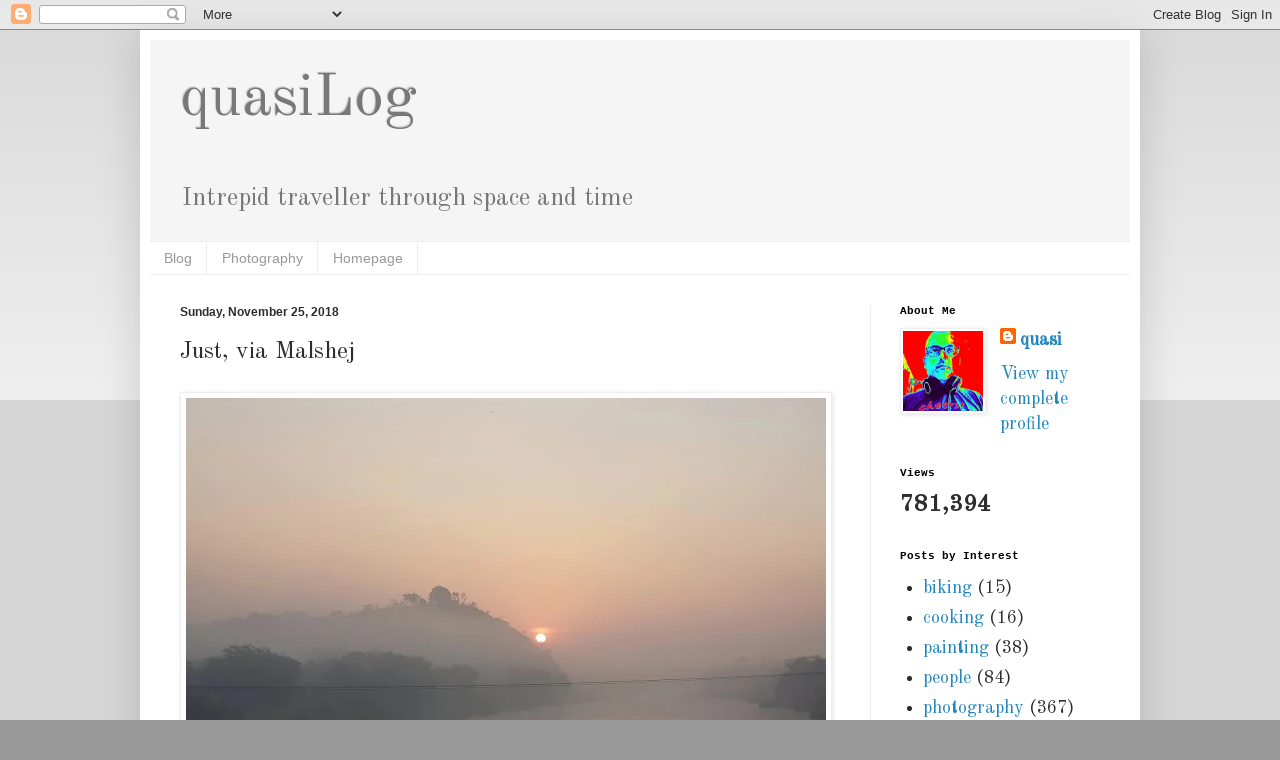

--- FILE ---
content_type: text/html; charset=UTF-8
request_url: https://blog.quasi.in/b/stats?style=WHITE_TRANSPARENT&timeRange=ALL_TIME&token=APq4FmAe7zS-GF4v-ZdbTJJRUO0GKYeHHN_LvY6HIMFkz5jLVcaKKd4AG6bO7cIbHvrYJ73tgHwhUnEvpct27XPLNjCxWaM9UA
body_size: 42
content:
{"total":781394,"sparklineOptions":{"backgroundColor":{"fillOpacity":0.1,"fill":"#ffffff"},"series":[{"areaOpacity":0.3,"color":"#fff"}]},"sparklineData":[[0,35],[1,10],[2,32],[3,42],[4,44],[5,16],[6,46],[7,35],[8,44],[9,100],[10,75],[11,47],[12,71],[13,36],[14,31],[15,55],[16,46],[17,32],[18,44],[19,13],[20,26],[21,43],[22,29],[23,52],[24,68],[25,73],[26,39],[27,20],[28,33],[29,15]],"nextTickMs":327272}

--- FILE ---
content_type: text/html; charset=utf-8
request_url: https://www.google.com/recaptcha/api2/aframe
body_size: 268
content:
<!DOCTYPE HTML><html><head><meta http-equiv="content-type" content="text/html; charset=UTF-8"></head><body><script nonce="7pGHCMFxsLjs8fpQJTs2_Q">/** Anti-fraud and anti-abuse applications only. See google.com/recaptcha */ try{var clients={'sodar':'https://pagead2.googlesyndication.com/pagead/sodar?'};window.addEventListener("message",function(a){try{if(a.source===window.parent){var b=JSON.parse(a.data);var c=clients[b['id']];if(c){var d=document.createElement('img');d.src=c+b['params']+'&rc='+(localStorage.getItem("rc::a")?sessionStorage.getItem("rc::b"):"");window.document.body.appendChild(d);sessionStorage.setItem("rc::e",parseInt(sessionStorage.getItem("rc::e")||0)+1);localStorage.setItem("rc::h",'1763539298123');}}}catch(b){}});window.parent.postMessage("_grecaptcha_ready", "*");}catch(b){}</script></body></html>

--- FILE ---
content_type: text/plain
request_url: https://www.google-analytics.com/j/collect?v=1&_v=j102&a=294171841&t=pageview&_s=1&dl=https%3A%2F%2Fblog.quasi.in%2F2018%2F11%2Fwanderers-via-malshej.html&ul=en-us%40posix&dt=quasiLog%3A%20Just%2C%20via%20Malshej&sr=1280x720&vp=1280x720&_u=IEBAAEABAAAAACAAI~&jid=349431127&gjid=1147871874&cid=1474097678.1763539296&tid=UA-44460618-2&_gid=650795900.1763539296&_r=1&_slc=1&z=343904650
body_size: -450
content:
2,cG-LRG216N8N2